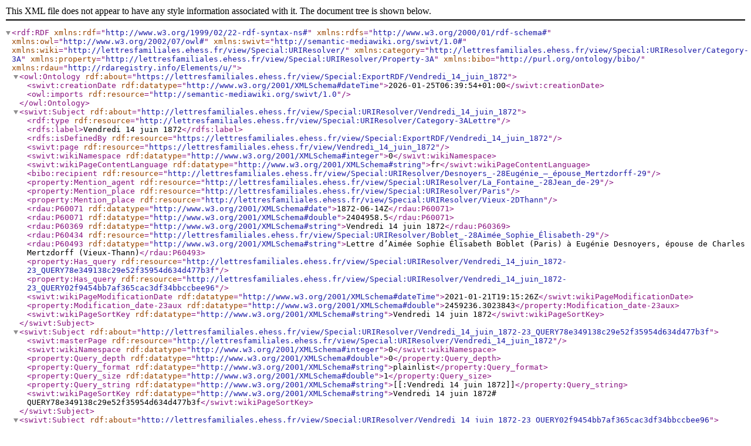

--- FILE ---
content_type: application/xml; charset=UTF-8
request_url: https://lettresfamiliales.ehess.fr/view/Sp%C3%A9cial:Export_RDF/Vendredi_14_juin_1872
body_size: 1490
content:
<?xml version="1.0" encoding="UTF-8"?>
<!DOCTYPE rdf:RDF[
	<!ENTITY rdf 'http://www.w3.org/1999/02/22-rdf-syntax-ns#'>
	<!ENTITY rdfs 'http://www.w3.org/2000/01/rdf-schema#'>
	<!ENTITY owl 'http://www.w3.org/2002/07/owl#'>
	<!ENTITY swivt 'http://semantic-mediawiki.org/swivt/1.0#'>
	<!ENTITY wiki 'http://lettresfamiliales.ehess.fr/view/Special:URIResolver/'>
	<!ENTITY category 'http://lettresfamiliales.ehess.fr/view/Special:URIResolver/Category-3A'>
	<!ENTITY property 'http://lettresfamiliales.ehess.fr/view/Special:URIResolver/Property-3A'>
	<!ENTITY wikiurl 'https://lettresfamiliales.ehess.fr/view/'>
]>

<rdf:RDF
	xmlns:rdf="&rdf;"
	xmlns:rdfs="&rdfs;"
	xmlns:owl ="&owl;"
	xmlns:swivt="&swivt;"
	xmlns:wiki="&wiki;"
	xmlns:category="&category;"
	xmlns:property="&property;"
	xmlns:bibo="http://purl.org/ontology/bibo/"
	xmlns:rdau="http://rdaregistry.info/Elements/u/">

	<owl:Ontology rdf:about="https://lettresfamiliales.ehess.fr/view/Special:ExportRDF/Vendredi_14_juin_1872">
		<swivt:creationDate rdf:datatype="http://www.w3.org/2001/XMLSchema#dateTime">2026-01-25T06:39:54+01:00</swivt:creationDate>
		<owl:imports rdf:resource="http://semantic-mediawiki.org/swivt/1.0"/>
	</owl:Ontology>
	<swivt:Subject rdf:about="http://lettresfamiliales.ehess.fr/view/Special:URIResolver/Vendredi_14_juin_1872">
		<rdf:type rdf:resource="http://lettresfamiliales.ehess.fr/view/Special:URIResolver/Category-3ALettre"/>
		<rdfs:label>Vendredi 14 juin 1872</rdfs:label>
		<rdfs:isDefinedBy rdf:resource="https://lettresfamiliales.ehess.fr/view/Special:ExportRDF/Vendredi_14_juin_1872"/>
		<swivt:page rdf:resource="https://lettresfamiliales.ehess.fr/view/Vendredi_14_juin_1872"/>
		<swivt:wikiNamespace rdf:datatype="http://www.w3.org/2001/XMLSchema#integer">0</swivt:wikiNamespace>
		<swivt:wikiPageContentLanguage rdf:datatype="http://www.w3.org/2001/XMLSchema#string">fr</swivt:wikiPageContentLanguage>
		<bibo:recipient rdf:resource="&wiki;Desnoyers_-28Eugénie_–_épouse_Mertzdorff-29"/>
		<property:Mention_agent rdf:resource="&wiki;La_Fontaine_-28Jean_de-29"/>
		<property:Mention_place rdf:resource="&wiki;Paris"/>
		<property:Mention_place rdf:resource="&wiki;Vieux-2DThann"/>
		<rdau:P60071 rdf:datatype="http://www.w3.org/2001/XMLSchema#date">1872-06-14Z</rdau:P60071>
		<rdau:P60071 rdf:datatype="http://www.w3.org/2001/XMLSchema#double">2404958.5</rdau:P60071>
		<rdau:P60369 rdf:datatype="http://www.w3.org/2001/XMLSchema#string">Vendredi 14 juin 1872</rdau:P60369>
		<rdau:P60434 rdf:resource="&wiki;Boblet_-28Aimée_Sophie_Élisabeth-29"/>
		<rdau:P60493 rdf:datatype="http://www.w3.org/2001/XMLSchema#string">Lettre d’Aimée Sophie Élisabeth Boblet (Paris) à Eugénie Desnoyers, épouse de Charles Mertzdorff (Vieux-Thann)</rdau:P60493>
		<property:Has_query rdf:resource="&wiki;Vendredi_14_juin_1872-23_QUERY78e349138c29e52f35954d634d477b3f"/>
		<property:Has_query rdf:resource="&wiki;Vendredi_14_juin_1872-23_QUERY02f9454bb7af365cac3df34bbccbee96"/>
		<swivt:wikiPageModificationDate rdf:datatype="http://www.w3.org/2001/XMLSchema#dateTime">2021-01-21T19:15:26Z</swivt:wikiPageModificationDate>
		<property:Modification_date-23aux rdf:datatype="http://www.w3.org/2001/XMLSchema#double">2459236.3023843</property:Modification_date-23aux>
		<swivt:wikiPageSortKey rdf:datatype="http://www.w3.org/2001/XMLSchema#string">Vendredi 14 juin 1872</swivt:wikiPageSortKey>
	</swivt:Subject>
	<swivt:Subject rdf:about="http://lettresfamiliales.ehess.fr/view/Special:URIResolver/Vendredi_14_juin_1872-23_QUERY78e349138c29e52f35954d634d477b3f">
		<swivt:masterPage rdf:resource="&wiki;Vendredi_14_juin_1872"/>
		<swivt:wikiNamespace rdf:datatype="http://www.w3.org/2001/XMLSchema#integer">0</swivt:wikiNamespace>
		<property:Query_depth rdf:datatype="http://www.w3.org/2001/XMLSchema#double">0</property:Query_depth>
		<property:Query_format rdf:datatype="http://www.w3.org/2001/XMLSchema#string">plainlist</property:Query_format>
		<property:Query_size rdf:datatype="http://www.w3.org/2001/XMLSchema#double">1</property:Query_size>
		<property:Query_string rdf:datatype="http://www.w3.org/2001/XMLSchema#string">[[:Vendredi 14 juin 1872]]</property:Query_string>
		<swivt:wikiPageSortKey rdf:datatype="http://www.w3.org/2001/XMLSchema#string">Vendredi 14 juin 1872# QUERY78e349138c29e52f35954d634d477b3f</swivt:wikiPageSortKey>
	</swivt:Subject>
	<swivt:Subject rdf:about="http://lettresfamiliales.ehess.fr/view/Special:URIResolver/Vendredi_14_juin_1872-23_QUERY02f9454bb7af365cac3df34bbccbee96">
		<swivt:masterPage rdf:resource="&wiki;Vendredi_14_juin_1872"/>
		<swivt:wikiNamespace rdf:datatype="http://www.w3.org/2001/XMLSchema#integer">0</swivt:wikiNamespace>
		<property:Query_depth rdf:datatype="http://www.w3.org/2001/XMLSchema#double">0</property:Query_depth>
		<property:Query_format rdf:datatype="http://www.w3.org/2001/XMLSchema#string">array</property:Query_format>
		<property:Query_size rdf:datatype="http://www.w3.org/2001/XMLSchema#double">1</property:Query_size>
		<property:Query_string rdf:datatype="http://www.w3.org/2001/XMLSchema#string">[[Catégorie:Lettre]]</property:Query_string>
		<swivt:wikiPageSortKey rdf:datatype="http://www.w3.org/2001/XMLSchema#string">Vendredi 14 juin 1872# QUERY02f9454bb7af365cac3df34bbccbee96</swivt:wikiPageSortKey>
	</swivt:Subject>
	<owl:DatatypeProperty rdf:about="http://semantic-mediawiki.org/swivt/1.0#creationDate" />
	<owl:Class rdf:about="http://lettresfamiliales.ehess.fr/view/Special:URIResolver/Category-3ALettre" />
	<owl:ObjectProperty rdf:about="http://semantic-mediawiki.org/swivt/1.0#page" />
	<owl:DatatypeProperty rdf:about="http://semantic-mediawiki.org/swivt/1.0#wikiNamespace" />
	<owl:DatatypeProperty rdf:about="http://semantic-mediawiki.org/swivt/1.0#wikiPageContentLanguage" />
	<owl:ObjectProperty rdf:about="http://purl.org/ontology/bibo/recipient" />
	<owl:ObjectProperty rdf:about="http://lettresfamiliales.ehess.fr/view/Special:URIResolver/Property-3AMention_agent" />
	<owl:ObjectProperty rdf:about="http://lettresfamiliales.ehess.fr/view/Special:URIResolver/Property-3AMention_place" />
	<owl:DatatypeProperty rdf:about="http://rdaregistry.info/Elements/u/P60071" />
	<owl:DatatypeProperty rdf:about="http://rdaregistry.info/Elements/u/P60369" />
	<owl:ObjectProperty rdf:about="http://rdaregistry.info/Elements/u/P60434" />
	<owl:DatatypeProperty rdf:about="http://rdaregistry.info/Elements/u/P60493" />
	<owl:ObjectProperty rdf:about="http://lettresfamiliales.ehess.fr/view/Special:URIResolver/Property-3AHas_query" />
	<owl:DatatypeProperty rdf:about="http://semantic-mediawiki.org/swivt/1.0#wikiPageModificationDate" />
	<owl:DatatypeProperty rdf:about="http://lettresfamiliales.ehess.fr/view/Special:URIResolver/Property-3AModification_date-23aux" />
	<owl:DatatypeProperty rdf:about="http://semantic-mediawiki.org/swivt/1.0#wikiPageSortKey" />
	<owl:ObjectProperty rdf:about="http://semantic-mediawiki.org/swivt/1.0#masterPage" />
	<owl:DatatypeProperty rdf:about="http://lettresfamiliales.ehess.fr/view/Special:URIResolver/Property-3AQuery_depth" />
	<owl:DatatypeProperty rdf:about="http://lettresfamiliales.ehess.fr/view/Special:URIResolver/Property-3AQuery_format" />
	<owl:DatatypeProperty rdf:about="http://lettresfamiliales.ehess.fr/view/Special:URIResolver/Property-3AQuery_size" />
	<owl:DatatypeProperty rdf:about="http://lettresfamiliales.ehess.fr/view/Special:URIResolver/Property-3AQuery_string" />
	<!-- Created by Semantic MediaWiki, https://www.semantic-mediawiki.org/ -->
</rdf:RDF>